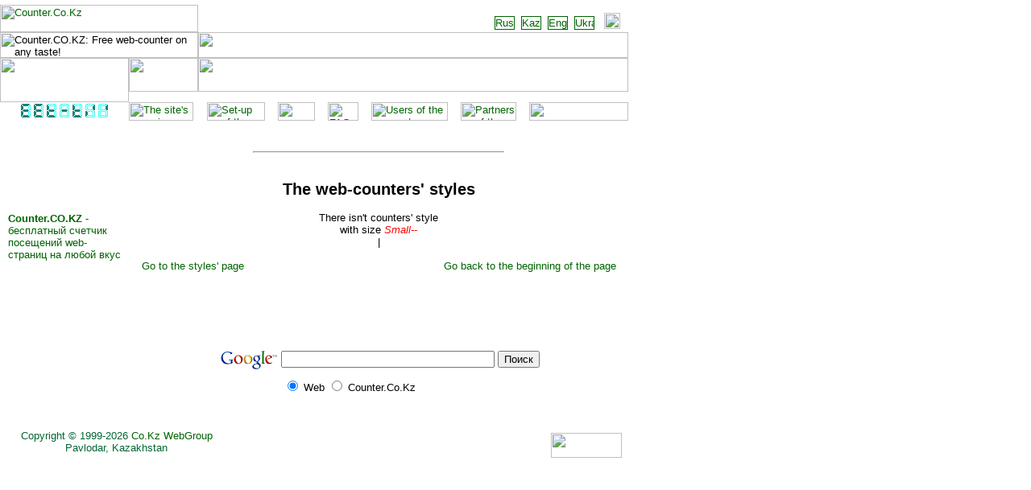

--- FILE ---
content_type: text/html
request_url: https://counter.co.kz/en/styles.html?Theme=09&Ranks=1&Size=02
body_size: 3350
content:
<!DOCTYPE HTML PUBLIC "-//W3C//DTD HTML 3.2 Final//EN">

<html><head>
<base href="https://counter.co.kz/en/styles.html">
<meta http-equiv="Content-Type" content="text/html; charset=utf-8">
<meta http-equiv="Content-language" content="en">
<meta name="description" content="Counter CO.KZ web-counters’ styles: Catalogue of all the Counter CO.KZ web-counters’ styles – choose the one you need and create your own unique web-counter! [Counter.Co.KZ Бесплатные счетчики на любой вкус]">
<meta name="keywords" content="catalogue, style, counter, hit, internet, free, page, web, site, visitors, kazakhstan, design, free, CO.KZ, WebGroup, webmaster">
<meta name="subject" content="Counter.CO.KZ: Web-counter for your web-pages – on any taste and absolutely for free.">
<meta name="reply-to" content="administrator[at]co[dot]kz">
<meta name="rating" content="General">
<meta name="distribution" content="Global">
<meta name="Copyright" content="c 1999-2026 CO.KZ WebGroup, Pavlodar, Kazakhstan">
<meta name="Classification" content="Internet Services">
<meta name="Bulletin-Text" content="CO.KZ WebGroup: Web-design and web-hosting (http://www.co.kz)">
<LINK rel="stylesheet" type="text/css" href="/css/css.css">
<title>Counter CO.KZ web-counters’ styles &lt;&lt; Counter.Co.Kz: A free web-counters for your web-pages on any taste! (English) &lt;&lt; Counter.Co.KZ Бесплатные счетчики на любой вкус</title>
</head>
<BODY BGCOLOR="#FFFFFF" leftmargin="0" topmargin="0">

<div align=left>

<table border="0" cellpadding="0" cellspacing="0"><tr valign=top><td align=left>

<table border="0" cellpadding="0" cellspacing="0" width="780">
<tr><td colspan="3" width="780" height="6" background="/img/bg_5fb2a1.gif"><img src="/img/0.gif" width=0 height=0 border="0"></td></tr>
<tr><td rowspan="2" colspan="2" width="246" height="34"><a href=https://counter.co.kz><img src="/img/img0720-2x1.jpg" width="246" height="34" border="0" alt="Counter.Co.Kz"></a></td><td width="534" height="9"><img src="/img/img0720-2x2.gif" width="534" height="9" border="0"></td></tr>
<tr><td width="534" height="25" align="right" background="/img/bg_bfe0d9.gif" align="right">
<a href="/styles.html?Theme=09&Ranks=1&Size=02"><img src="/img/ru.gif" width=23 height=15 border=1 alt="Russian"></a>&nbsp;
<a href="/kz/styles.html?Theme=09&Ranks=1&Size=02"><img src="/img/kz.gif" width=23 height=15 border=1 alt="Kazakh"></a>&nbsp; 
<a href="/en/styles.html?Theme=09&Ranks=1&Size=02"><img src="/img/en.gif" width=23 height=15 border=1 alt="English"></a>&nbsp; 
<a href="/ua/styles.html?Theme=09&Ranks=1&Size=02"><img src="/img/ua.gif" width=23 height=15 border=1 alt="Ukrainian"></a>&nbsp;
&nbsp;<a href="/map"><img src="/img/map.gif" width=20 height=20 border="0" alt="Site's map"></a><img src="/img/0.gif" width=10 height=0 border="0"></td></tr>
<tr><td colspan="2" width="246" height="32"><img src="/img/img0720e-4x1.jpg" width="246" height="32" border="0" alt="Counter.CO.KZ: Free web-counter on any taste!"></td><td width="534" height="32"><img src="/img/img0720-4x2.jpg" width="534" height="32" border="0"></td></tr>
<tr><td rowspan="3" width="160" height="55"><img src="/img/img0720-5x1.gif" width="160" height="55" border="0"></td><td width="86" height="42"><img src="/img/img0720-5x2.gif" width="86" height="42" border="0"></td><td width="534" height="42"><img src="/img/img0720-5x3.jpg" width="534" height="42" border="0"></td></tr>
<tr><td colspan="2" width="620" height="10" background="/img/bg_008469.gif"><img src="/img/0.gif" width=0 height=0 border="0"></td></tr>
<tr><td colspan="2" width="620" height="3" background="/img/bg_bfe0d9.gif"><img src="/img/0.gif" width=0 height=0 border="0"></td></tr>
</table>
<table border="0" CELLPADDING="0" CELLSPACING="0" width="780">
<tr><td rowspan=2 align="center" valign="top" width="160" background="/img/bg_008469.gif">
<a href="https://counter.co.kz"><img src="https://counter.co.kz/CounterCoKz?page=counter.co.kz_styles.html&style=fdc&trans=0,0,0&digits=7" width="112" height="21" align="abstop" alt="Counter.CO.KZ: Free web-counter on any taste!" border="0"></a></td>
<td width="80" height="23"><a href="/en/index.html"><img src="/img/mene1of.jpg" width="80" height="23" border="0" alt="The site's main page"></a></td><td width="17" height="23"><img src="/img/img-12x3.jpg" width="17" height="23" border="0"></td><td width="72" height="23"><a href="/en/use.html"><img src="/img/mene2of.jpg" width="72" height="23" border="0" alt="Set-up of the web-counter"></a></td><td width="16" height="23"><img src="/img/img-12x5.jpg" width="16" height="23" border="0"></td><td width="46" height="23"><img src="/img/mene3on.jpg" width="46" height="23" border="0"></td><td width="16" height="23"><img src="/img/img-12x5.jpg" width="16" height="23" border="0"></td><td width="38" height="23"><a href="/en/faq.html"><img src="/img/mene4of.jpg" width="38" height="23" border="0" alt="FAQ - Frequently Asked Questions and Answers to Them"></a></td><td width="16" height="23"><img src="/img/img-12x5.jpg" width="16" height="23" border="0"></td><td width="95" height="23"><a href="/en/users.html"><img src="/img/mene5of.jpg" width="95" height="23" border="0" alt="Users of the counter"></a></td><td width="16" height="23"><img src="/img/img-12x5.jpg" width="16" height="23" border="0"></td><td width="69" height="23"><a href="/en/partners.html"><img src="/img/mene6of.jpg" width="69" height="23" border="0" alt="Partners of the project"></a></td><td width="16" height="23"><img src="/img/img-12x5.jpg" width="16" height="23" border="0"></td><td width="123" height="23"><a href="/en/feedback.html"><img src="/img/mene7of.jpg" width="123" height="23" border="0" alt=""GUESTBOOK"></a></td></tr><tr><td colspan="15" width="620" height="12"><img src="/img/img-13x2.gif" width="620" height="12" border="0"></td></tr></table>

</td><td align=left>
<img src="/img/0.gif" width="20" height="10" border="0">
</td><td align=center valign=middle>
&nbsp;<br>
<script type="text/javascript"><!--
google_ad_client = "pub-3389018728575020";
/* Counter SS 160x90, 21.02.08 */
google_ad_slot = "9105864050";
google_ad_width = 160;
google_ad_height = 90;
//-->
</script>
<script type="text/javascript" src="http://pagead2.googlesyndication.com/pagead/show_ads.js">
</script>

<div align=center class=n8>&nbsp;<br>

</div>
</td></tr></table>

<table border="0" cellpadding="0" cellspacing="0"><tr valign=top><td align=left>

<table border="0" CELLPADDING="0" CELLSPACING="0" width="780">
<tr><td align="center" valign="top" width="160" background="/img/bg_008469.gif">

<!-- left -->

<table height="100%" border="0" width="150" cellpadding="3" cellspacing="2"><tr><td valign=top>
<tr><td valign="top">&nbsp;<br>

<!-- cgi=newse2-->

</td></tr>
<tr><td>
<img src="/img/0.gif" width="1" height="20" border="0">
</td></tr>

<NOINDEX>
<tr height="100%"><td class=wb>Counter.CO.KZ<br>RECOMMENDS:</td></tr>
<tr><td background="/img/bg_bfe0d9.gif">
<a href="https://counter.co.kz" target="_blank"><b>Counter.CO.KZ</b> - бесплатный счетчик посещений web-страниц на любой вкус</a>
</td></tr>
</NOINDEX>
<tr><td><img src="/img/0.gif" width="1" height="20" border="0"></td></tr>
<tr><td align=center>
&nbsp;</td></tr>

<tr><td><img src="/img/0.gif" width="1" height="20" border="0"></td></tr>
<tr><td align="center">

<NOINDEX>
<table border="0" CELLPADDING="4" CELLSPACING="0" width="112">
<tr><td>
&nbsp;
</td></tr>
<tr><td>
&nbsp;
</td></tr>
</table></NOINDEX>
</td></tr><tr><td><img src="/img/0.gif" width="1" height="20" border="0"></td></tr>

<!-- cgi=adv3styles-->

<tr><td align="center" valign="bottom"><p>&nbsp;</p>
</td></tr></table>
<!-- left -->
</td><td width="620" align="center" valign="top">
<p align="center">
<NOINDEX><center>
<table border="0" cellpadding="2" cellspacing="0" width="95%">
<tr>
<td valign="baseline" align="baseline">
&nbsp
</td><td valign="baseline" align="baseline">
&nbsp;
</td></tr></table>
</center>
</NOINDEX><hr><br></p>

  <table border="0" width="95%" cellspacing="0" cellpadding="0">
  <tr><td align=center><h2>The web-counters' styles</h2></td></tr>
  <tr><td align="center"><div>There isn't counters' style <i><font color="#FF0000"></font></i><br> with size <i><font color="#FF0000">Small--</font></i></div>|</td></tr></table><div align=center> </div><br><table border="0" width="95%" cellspacing="0" cellpadding="0">
  <tr><td width="50%" align="left"><a href="/en/styles.html">Go to the styles' page</a>
  </td><td width="50%" align="right"><a href="/en/styles.html?Theme=09&Ranks=1&Size=02#top">Go back to the beginning of the page</a></td></tr></table>
<p align="center">
<div align=center><script type="text/javascript"><!--
google_ad_client = "pub-3389018728575020";
/* Counter 468x15, 21.02.08 */
google_ad_slot = "1638689792";
google_ad_width = 468;
google_ad_height = 15;
//-->
</script>
<script type="text/javascript"
src="http://pagead2.googlesyndication.com/pagead/show_ads.js">
</script><br>&nbsp;</div>
<NOINDEX><center>
<table border="0" CELLPADDING="2" CELLSPACING="0" width="95%">
<tr>
<td valign="baseline" align="baseline">
&nbsp;
</td>
<td valign="baseline" align="baseline">
&nbsp
</td></tr></table>

<p align=center><img src="/img/bg_bfe0d9.gif" width="50%" height="2" border="0"></p>
<!-- SiteSearch Google -->
<form method="get" action="http://www.google.kz/custom" target="_top">
<table border="0" bgcolor="#ffffff">
<tr><td nowrap="nowrap" valign="top" align="left" height="32">
<a href="http://www.google.com/">
<img src="http://www.google.com/logos/Logo_25wht.gif" border="0" alt="Google"></img></a>
</td>
<td nowrap="nowrap">
<input type="hidden" name="domains" value="Counter.Co.Kz"></input>
<input type="text" name="q" size="31" maxlength="255" value=""></input>
<input type="submit" name="sa" value="Поиск"></input>
</td></tr>
<tr>
<td>&nbsp;</td>
<td nowrap="nowrap">
<table>
<tr>
<td>
<input type="radio" name="sitesearch" value="" checked="checked"></input>
<font size="-1" color="#000000">Web</font>
</td>
<td>
<input type="radio" name="sitesearch" value="Counter.Co.Kz"></input>
<font size="-1" color="#000000">Counter.Co.Kz</font>
</td>
</tr>
</table>
<input type="hidden" name="client" value="pub-3389018728575020"></input>
<input type="hidden" name="forid" value="1"></input>
<input type="hidden" name="channel" value="1170132244"></input>
<input type="hidden" name="ie" value="utf-8"></input>
<input type="hidden" name="oe" value="utf-8"></input>
<input type="hidden" name="cof" value="GALT:#006400;GL:1;DIV:#006633;VLC:339966;AH:center;BGC:E8F2F1;LBGC:006633;ALC:006633;LC:006633;T:000000;GFNT:339966;GIMP:339966;LH:31;LW:88;L:http://co.kz/img/co.kz.88x31.3dgreen.gif;S:http://www.co.kz;LP:1;FORID:1;"></input>
<input type="hidden" name="hl" value="ru"></input>

</td></tr></table>
</form>
<!-- SiteSearch Google -->

</center>
</NOINDEX><br></p>
</td></tr></table>

</td><td align=left>
<img src="/img/0.gif" width="20" height="10" border="0">
</td><td align=center valign=top>
&nbsp;<br>
&nbsp</td></tr></table>

<table border="0" CELLPADDING="0" CELLSPACING="0" width="780">
<tr><td width="160" height="3"><img src="/img/img-15x1.gif" width="160" height="3" border="0"></td>
<td width="97" height="3"><img src="/img/img-15x2.gif" width="97" height="3" border="0"></td>
<td width="32" height="3"><img src="/img/img-15x3.gif" width="32" height="3" border="0"></td>
<td width="40" height="3"><img src="/img/img-15x4.gif" width="40" height="3" border="0"></td>
<td width="451" height="3"><img src="/img/0.gif" width=0 height=0 border="0"></td></tr>
<NOINDEX>
<tr><td rowspan="3" colspan="3" width="289" height="38" background="/img/bg_bfe0d9.gif" align="center" valign="middle">
<div class=g>Copyright &copy; 1999-2026 <a href="http://www.co.kz" target="_blank">Co.Kz WebGroup</a><br>Pavlodar, Kazakhstan</div></td><td width="40" height="12"><img src="/img/img-16x4.gif" width="40" height="12" border="0"></td>
<td width="451" height="12"><img src="/img/img-16x5.gif" width="451" height="12" border="0"></td></tr>
</NOINDEX>
<tr><td colspan="2" width="491" height="33" background="/img/bg_bfe0d9.gif" align="right" valign="middle">
<NOINDEX><!--begin of Rambler's Top100 code -->
<a href="http://top100.rambler.ru/top100/">
<img src="http://counter.rambler.ru/top100.cnt?754644" alt="" width=1 height=1 border=0></a>
<!--end of Top100 code-->
 
 <a href="http://www.co.kz" target="_blank"><img src="/img/co.kz.88x31.3dgreen.gif" width="88" height="31" border="0"></a>
<!-- -->
</NOINDEX>&nbsp;</td></tr></table></div>
<!-- Global site tag (gtag.js) - Google Analytics -->
<script async src="https://www.googletagmanager.com/gtag/js?id=UA-4056138-3"></script>
<script>
  window.dataLayer = window.dataLayer || [];
  function gtag(){dataLayer.push(arguments);}
  gtag('js', new Date());

  gtag('config', 'UA-4056138-3');
</script>
</BODY>
</HTML>



--- FILE ---
content_type: text/css
request_url: https://counter.co.kz/css/css.css
body_size: 1074
content:
body {font-family: sans-serif; font-size: 13px;}
td   {font-family: sans-serif; font-size: 13px;}
p    {font-family: sans-serif; font-size: 13px;}
div  {font-family: sans-serif; font-size: 13px;}
A {color: #006400; text-decoration : none;}
A:Visited {color: #556B2F; text-decoration : none;}
A:Hover {text-decoration: underline;}
a.clx_class {font-family: sans-serif; font-size: 12px;}
.n8 {font-size: 11px;}
.b {font-weight: bold}
.bb {font-weight: bold; color: #006666;}
.n9 {font-size: 12px;}
.b9 {font-weight: bold; font-size: 12px;}
.b9n {font-weight: bold; font-size: 12px; color: #006666}
.g {color: #006633;}
.w {color: #ffffff;}
.bn {color: #006666;}
.gb {font-weight: bold; color: #006633;}
.wb {font-weight: bold; color: #ffffff;}
.w8 {font-size: 11px; color: #ffffff;}
.h1 {font-size: 16px; font-weight: bold;}
hr {width: 50%; color: #006666;}
.fed1 {background-color: #bfe0d9;}
.fed2 {font-style: italic;}
.dat1 {background-color: #e8f2f1;}
.dat2 {background-color: #e8f2f1; font-weight: bold; text-align: right;}
.nav {font-size: 15px; font-weight: bold; color : #556B2F;}
.new1 {background-color: #bfe0d9; font-weight: bold; padding-left: 6px; padding-right: 6px; color: #006666}

--- FILE ---
content_type: text/plain; charset=UTF-8
request_url: https://counter.co.kz/CounterCoKz?page=counter.co.kz_styles.html&style=fdc&trans=0,0,0&digits=7
body_size: 190
content:
�PNG

   IHDR   p      l�w�   PLTE   {���5���z���`   tRNS @��f   	pHYs  �  ��+   �IDAT8�Փ�	� �St���. ��������J=	����O�X/�Q�QE��'�R����+;�!�Q)�+;�ᾞ�^z��*�ͩ��1'��9P��E�����r�D>��7���
G�y��9"�o:�y��t�.gs��H    IEND�B`�